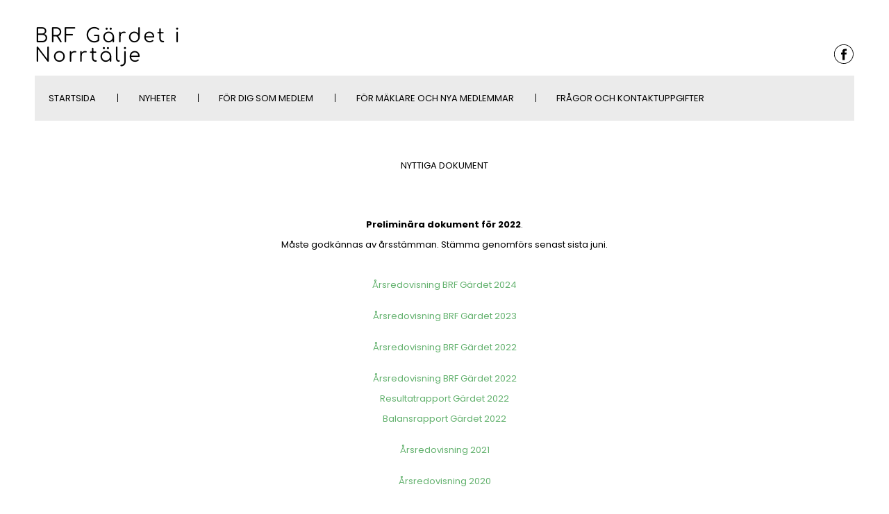

--- FILE ---
content_type: text/html; charset=UTF-8
request_url: http://www.brfgardet.info/for-maklare-och-nya-medlemmar/ekonomi-och-stadgar/
body_size: 4890
content:
<!DOCTYPE html><html xmlns="http://www.w3.org/1999/xhtml" lang="sv-SE"><head><meta http-equiv="Content-Type" content="text/html"  /><meta name="viewport" content="width=device-width, initial-scale=1, maximum-scale=1"/><link rel="profile" href="http://gmpg.org/xfn/11"/><link rel="pingback" href="http://www.brfgardet.info/xmlrpc.php"/><link media="all" href="http://www.brfgardet.info/wp-content/cache/autoptimize/css/autoptimize_39fd49426c594dd6f0644d6e0d828256.css" rel="stylesheet"><title>Nyttiga dokument &#8211; BRF Gärdet i Norrtälje</title><meta name='robots' content='max-image-preview:large' /><link rel='dns-prefetch' href='//fonts-static.cdn-one.com' /><link rel="alternate" type="application/rss+xml" title="BRF Gärdet i Norrtälje &raquo; Webbflöde" href="https://www.brfgardet.info/feed/" /><link rel="alternate" type="application/rss+xml" title="BRF Gärdet i Norrtälje &raquo; Kommentarsflöde" href="https://www.brfgardet.info/comments/feed/" /><link rel="alternate" title="oEmbed (JSON)" type="application/json+oembed" href="https://www.brfgardet.info/wp-json/oembed/1.0/embed?url=https%3A%2F%2Fwww.brfgardet.info%2Ffor-maklare-och-nya-medlemmar%2Fekonomi-och-stadgar%2F" /><link rel="alternate" title="oEmbed (XML)" type="text/xml+oembed" href="https://www.brfgardet.info/wp-json/oembed/1.0/embed?url=https%3A%2F%2Fwww.brfgardet.info%2Ffor-maklare-och-nya-medlemmar%2Fekonomi-och-stadgar%2F&#038;format=xml" /><link rel='stylesheet' id='ot-google-fonts-via-onecom-cdn-comfortaa-css' href='https://fonts-static.cdn-one.com/fonts/google/comfortaa/comfortaa.css' type='text/css' media='all' /><link rel='stylesheet' id='ot-google-fonts-via-onecom-cdn-poppins-css' href='https://fonts-static.cdn-one.com/fonts/google/poppins/poppins.css' type='text/css' media='all' /><link rel='stylesheet' id='poppins-google-font-css' href='//fonts-static.cdn-one.com/fonts/google/poppins/poppins.css?ver=6.9' type='text/css' media='all' /><link rel='stylesheet' id='comfortaa-google-font-css' href='//fonts-static.cdn-one.com/fonts/google/comfortaa/comfortaa.css?ver=6.9' type='text/css' media='all' /> <script type="text/javascript" src="http://www.brfgardet.info/wp-includes/js/jquery/jquery.min.js?ver=3.7.1" id="jquery-core-js"></script> <link rel="https://api.w.org/" href="https://www.brfgardet.info/wp-json/" /><link rel="alternate" title="JSON" type="application/json" href="https://www.brfgardet.info/wp-json/wp/v2/pages/142" /><link rel="EditURI" type="application/rsd+xml" title="RSD" href="https://www.brfgardet.info/xmlrpc.php?rsd" /><meta name="generator" content="WordPress 6.9" /><link rel="canonical" href="https://www.brfgardet.info/for-maklare-och-nya-medlemmar/ekonomi-och-stadgar/" /><link rel='shortlink' href='https://www.brfgardet.info/?p=142' /></head><body class="wp-singular page-template-default page page-id-142 page-child parent-pageid-54 wp-theme-mart"><div id="wrapper"><div id="page"><header id="site-header" role="header"><div class="container"><div class="row"><div class="col-lg-4 col-md-12"><div class="site-logo"><h1 class="site-title"> <a href="https://www.brfgardet.info/" rel="home"> BRF Gärdet i Norrtälje </a></h1></div></div><div class="col-lg-8 col-md-12 text-right pull-down"><div class="social-icons skin-color"><ul><li class="facebook"> <a href="https://www.facebook.com/Brf.Gardet.Grind/" target="_blank"><svg enable-background="new 0 0 512 512" height="512px" id="Layer_1" version="1.1" viewBox="0 0 512 512" width="512px" xml:space="preserve" xmlns="http://www.w3.org/2000/svg" xmlns:xlink="http://www.w3.org/1999/xlink"><g id="facebook"><path d="M278.5,219.5v-26.998c0-12.187,2.946-18.002,21.864-18.002H323.5v-45h-39.007   c-48.535,0-63.993,21.553-63.993,59.744V219.5h-33v46h33v136h58v-136h40.216l5.385-46H278.5z" fill="#344C8A"/><path d="M254.5,16.5c-131.996,0-239,107.004-239,239s107.004,239,239,239s239-107.004,239-239   S386.496,16.5,254.5,16.5z M412.892,413.892C370.584,456.2,314.333,479.5,254.5,479.5c-59.833,0-116.084-23.3-158.392-65.608   C53.8,371.584,30.5,315.333,30.5,255.5c0-59.833,23.3-116.084,65.608-158.392C138.416,54.8,194.667,31.5,254.5,31.5   c59.833,0,116.084,23.3,158.392,65.608C455.2,139.416,478.5,195.667,478.5,255.5C478.5,315.333,455.2,371.584,412.892,413.892z" fill="#344C8A"/></g></svg></a></li></ul></div></div></div><div class="row"><div class="col-md-12 text-center"><div class="mobile-only"> <button class="menu-toggle" aria-controls="sticky_menu" aria-expanded="false">Menu</button></div></div><div class="col-md-12"><nav class="nav primary-nav desktop-only" id="primary-nav" role="navigation"><ul id="menu-menu-1" class="menu"><li id="menu-item-19" class="menu-item menu-item-type-post_type menu-item-object-page menu-item-home menu-item-19"><a href="https://www.brfgardet.info/">Startsida</a></li><li id="menu-item-17" class="menu-item menu-item-type-post_type menu-item-object-page menu-item-17"><a href="https://www.brfgardet.info/blog/">Nyheter</a></li><li id="menu-item-89" class="menu-item menu-item-type-post_type menu-item-object-page current-menu-ancestor current-menu-parent current_page_parent current_page_ancestor menu-item-has-children menu-item-89"><a href="https://www.brfgardet.info/for-dig-som-medlem/">För dig som medlem</a><ul class="sub-menu"><li id="menu-item-257" class="menu-item menu-item-type-post_type menu-item-object-page menu-item-257"><a href="https://www.brfgardet.info/allman-information/">Grundläggande information</a></li><li id="menu-item-163" class="menu-item menu-item-type-post_type menu-item-object-page menu-item-163"><a href="https://www.brfgardet.info/uthyrning/">Utnyttja föreningens tillgångar</a></li><li id="menu-item-206" class="menu-item menu-item-type-post_type menu-item-object-page menu-item-206"><a href="https://www.brfgardet.info/att-hyra/">Att hyra</a></li><li id="menu-item-178" class="menu-item menu-item-type-post_type menu-item-object-page menu-item-178"><a href="https://www.brfgardet.info/andrahandsuthyrning/">Andrahandsuthyrning</a></li><li id="menu-item-187" class="menu-item menu-item-type-post_type menu-item-object-page menu-item-187"><a href="https://www.brfgardet.info/styrelsen/">Styrelsen (och andra förtroendevalda)</a></li><li id="menu-item-174" class="menu-item menu-item-type-post_type menu-item-object-page current-menu-item page_item page-item-142 current_page_item menu-item-174"><a href="https://www.brfgardet.info/for-maklare-och-nya-medlemmar/ekonomi-och-stadgar/" aria-current="page">Nyttiga dokument</a></li><li id="menu-item-202" class="menu-item menu-item-type-post_type menu-item-object-page menu-item-202"><a href="https://www.brfgardet.info/se-ocksa/">Se också…</a></li></ul></li><li id="menu-item-65" class="menu-item menu-item-type-post_type menu-item-object-page current-page-ancestor current-page-parent menu-item-has-children menu-item-65"><a href="https://www.brfgardet.info/for-maklare-och-nya-medlemmar/">För mäklare och nya medlemmar</a><ul class="sub-menu"><li id="menu-item-252" class="menu-item menu-item-type-post_type menu-item-object-page menu-item-252"><a href="https://www.brfgardet.info/information/">Allmän information</a></li><li id="menu-item-263" class="menu-item menu-item-type-post_type menu-item-object-page menu-item-263"><a href="https://www.brfgardet.info/redovisning-stadgar-och-andra-dokument/">Redovisning, stadgar och andra dokument</a></li></ul></li><li id="menu-item-18" class="menu-item menu-item-type-post_type menu-item-object-page menu-item-18"><a href="https://www.brfgardet.info/contact/">Frågor och kontaktuppgifter</a></li></ul></nav></div></div></div></header><section class="page-content" role="main"><article id="page-142" class="post-142 page type-page status-publish hentry"><div class="container"><div class="row text-center justify-center full-width"><div class="col-md-12"><header class="entry-title"><h5>Nyttiga dokument</h5></header><div class="post-content"><p><strong>Preliminära dokument för 2022</strong>. <br />Måste godkännas av årsstämman. Stämma genomförs senast sista juni.<br /><br /><a href="https://www-static.brfgardet.info/wp-content/uploads/2025/07/Arsredovisning-BRF-Gardet-2024-01-01-2024-12-31.pdf?media=1709673908">Årsredovisning BRF Gärdet 2024</a></p><p><a href="https://www-static.brfgardet.info/wp-content/uploads/2024/08/Arsredovisning-BRF-Gardet-2023.pdf?media=1709673908">Årsredovisning BRF Gärdet 2023</a></p><p><a href="https://www-static.brfgardet.info/wp-content/uploads/2023/02/BRF-Gardet-2022.pdf?media=1709673908">Årsredovisning BRF Gärdet 2022</a></p><p><a href="https://www-static.brfgardet.info/wp-content/uploads/2024/08/Arsredovisning-BRF-Gardet-2022.pdf?media=1709673908">Årsredovisning BRF Gärdet 2022</a><br /><a href="https://www-static.brfgardet.info/wp-content/uploads/2023/02/Resultatrapport-Gardet-2022.pdf?media=1709673908">Resultatrapport Gärdet 2022</a> <br /><a href="https://www-static.brfgardet.info/wp-content/uploads/2023/02/Balansrapport-Gardet-2022.pdf?media=1709673908">Balansrapport Gärdet 2022</a></p><p><a href="https://www-static.brfgardet.info/wp-content/uploads/2022/07/Handlingar.pdf?media=1709673908">Årsredovisning 2021</a></p><p><a href="https://www-static.brfgardet.info/wp-content/uploads/2021/09/Årsredovisning-2020-skannad.pdf?media=1709673908">Årsredovisning 2020</a></p><p><a href="https://www-static.brfgardet.info/wp-content/uploads/2021/09/Årsredovisning-2019-skannad.pdf?media=1709673908">Årsredovisning 2019 </a></p><p><a href="https://www-static.brfgardet.info/wp-content/uploads/2019/11/Årsredovisning-2018.pdf?media=1709673908">Årsredovisning 2018</a></p><p><a href="https://www-static.brfgardet.info/wp-content/uploads/2018/09/Årsredovisning-Gärdet.pdf?media=1709673908">Årsredovisning 2017</a></p><p><a href="https://www-static.brfgardet.info/wp-content/uploads/2019/11/Stadgar-brf-gärdet-2019.pdf?media=1709673908">Stadgar BRF Gärdet </a></p><p><a href="https://www-static.brfgardet.info/wp-content/uploads/2018/11/aNDELSTALEN-brf.pdf?media=1709673908">Andelstal BRF Gärdet</a></p><p></p></div></div></div></div></article></section><footer id="site-footer" role="footer"><div class="footer-widgets background"><div class="container"><div class="row"><div class="col"><div class="footer-widgets-row"><div class="container"><div class="row flex-row"><div class="flex-column col-md-12"><div id="categories-7" class="widget widget_categories"><div class="widget-title"><h4>Kategorier</h4></div><ul><li class="cat-item cat-item-6"><a href="https://www.brfgardet.info/category/information/">Information</a> (5)</li><li class="cat-item cat-item-5"><a href="https://www.brfgardet.info/category/lokaler/">Lokaler</a> (1)</li><li class="cat-item cat-item-1"><a href="https://www.brfgardet.info/category/okategoriserade/">Okategoriserade</a> (48)</li></ul></div></div></div></div></div></div></div></div></div><div class="copyright"><div class="container"><div class="row"><div class="col-md-12"><p><p>Copyright © All Rights Reserved.</p></p></div></div></div></div></footer></div>  <script type="speculationrules">{"prefetch":[{"source":"document","where":{"and":[{"href_matches":"/*"},{"not":{"href_matches":["/wp-*.php","/wp-admin/*","/wp-content/uploads/*","/wp-content/*","/wp-content/plugins/*","/wp-content/themes/mart/*","/*\\?(.+)"]}},{"not":{"selector_matches":"a[rel~=\"nofollow\"]"}},{"not":{"selector_matches":".no-prefetch, .no-prefetch a"}}]},"eagerness":"conservative"}]}</script> <script type="text/javascript" id="mart-js-js-extra">var one_ajax = {"ajaxurl":"https://www.brfgardet.info/wp-admin/admin-ajax.php"};
//# sourceURL=mart-js-js-extra</script> <script id="wp-emoji-settings" type="application/json">{"baseUrl":"https://s.w.org/images/core/emoji/17.0.2/72x72/","ext":".png","svgUrl":"https://s.w.org/images/core/emoji/17.0.2/svg/","svgExt":".svg","source":{"concatemoji":"http://www.brfgardet.info/wp-includes/js/wp-emoji-release.min.js?ver=6.9"}}</script> <script type="module">/*! This file is auto-generated */
const a=JSON.parse(document.getElementById("wp-emoji-settings").textContent),o=(window._wpemojiSettings=a,"wpEmojiSettingsSupports"),s=["flag","emoji"];function i(e){try{var t={supportTests:e,timestamp:(new Date).valueOf()};sessionStorage.setItem(o,JSON.stringify(t))}catch(e){}}function c(e,t,n){e.clearRect(0,0,e.canvas.width,e.canvas.height),e.fillText(t,0,0);t=new Uint32Array(e.getImageData(0,0,e.canvas.width,e.canvas.height).data);e.clearRect(0,0,e.canvas.width,e.canvas.height),e.fillText(n,0,0);const a=new Uint32Array(e.getImageData(0,0,e.canvas.width,e.canvas.height).data);return t.every((e,t)=>e===a[t])}function p(e,t){e.clearRect(0,0,e.canvas.width,e.canvas.height),e.fillText(t,0,0);var n=e.getImageData(16,16,1,1);for(let e=0;e<n.data.length;e++)if(0!==n.data[e])return!1;return!0}function u(e,t,n,a){switch(t){case"flag":return n(e,"\ud83c\udff3\ufe0f\u200d\u26a7\ufe0f","\ud83c\udff3\ufe0f\u200b\u26a7\ufe0f")?!1:!n(e,"\ud83c\udde8\ud83c\uddf6","\ud83c\udde8\u200b\ud83c\uddf6")&&!n(e,"\ud83c\udff4\udb40\udc67\udb40\udc62\udb40\udc65\udb40\udc6e\udb40\udc67\udb40\udc7f","\ud83c\udff4\u200b\udb40\udc67\u200b\udb40\udc62\u200b\udb40\udc65\u200b\udb40\udc6e\u200b\udb40\udc67\u200b\udb40\udc7f");case"emoji":return!a(e,"\ud83e\u1fac8")}return!1}function f(e,t,n,a){let r;const o=(r="undefined"!=typeof WorkerGlobalScope&&self instanceof WorkerGlobalScope?new OffscreenCanvas(300,150):document.createElement("canvas")).getContext("2d",{willReadFrequently:!0}),s=(o.textBaseline="top",o.font="600 32px Arial",{});return e.forEach(e=>{s[e]=t(o,e,n,a)}),s}function r(e){var t=document.createElement("script");t.src=e,t.defer=!0,document.head.appendChild(t)}a.supports={everything:!0,everythingExceptFlag:!0},new Promise(t=>{let n=function(){try{var e=JSON.parse(sessionStorage.getItem(o));if("object"==typeof e&&"number"==typeof e.timestamp&&(new Date).valueOf()<e.timestamp+604800&&"object"==typeof e.supportTests)return e.supportTests}catch(e){}return null}();if(!n){if("undefined"!=typeof Worker&&"undefined"!=typeof OffscreenCanvas&&"undefined"!=typeof URL&&URL.createObjectURL&&"undefined"!=typeof Blob)try{var e="postMessage("+f.toString()+"("+[JSON.stringify(s),u.toString(),c.toString(),p.toString()].join(",")+"));",a=new Blob([e],{type:"text/javascript"});const r=new Worker(URL.createObjectURL(a),{name:"wpTestEmojiSupports"});return void(r.onmessage=e=>{i(n=e.data),r.terminate(),t(n)})}catch(e){}i(n=f(s,u,c,p))}t(n)}).then(e=>{for(const n in e)a.supports[n]=e[n],a.supports.everything=a.supports.everything&&a.supports[n],"flag"!==n&&(a.supports.everythingExceptFlag=a.supports.everythingExceptFlag&&a.supports[n]);var t;a.supports.everythingExceptFlag=a.supports.everythingExceptFlag&&!a.supports.flag,a.supports.everything||((t=a.source||{}).concatemoji?r(t.concatemoji):t.wpemoji&&t.twemoji&&(r(t.twemoji),r(t.wpemoji)))});
//# sourceURL=http://www.brfgardet.info/wp-includes/js/wp-emoji-loader.min.js</script> <script id="ocvars">var ocSiteMeta = {plugins: {"a3e4aa5d9179da09d8af9b6802f861a8": 1,"a3fe9dc9824eccbd72b7e5263258ab2c": 1}}</script> <div id="sticky_menu_wrapper" class="mobile-only"><ul id="sticky_menu" class="menu"><li class="menu-item menu-item-type-post_type menu-item-object-page menu-item-home menu-item-19"><a href="https://www.brfgardet.info/">Startsida</a></li><li class="menu-item menu-item-type-post_type menu-item-object-page menu-item-17"><a href="https://www.brfgardet.info/blog/">Nyheter</a></li><li class="menu-item menu-item-type-post_type menu-item-object-page current-menu-ancestor current-menu-parent current_page_parent current_page_ancestor menu-item-has-children menu-item-89"><a href="https://www.brfgardet.info/for-dig-som-medlem/">För dig som medlem</a><ul class="sub-menu"><li class="menu-item menu-item-type-post_type menu-item-object-page menu-item-257"><a href="https://www.brfgardet.info/allman-information/">Grundläggande information</a></li><li class="menu-item menu-item-type-post_type menu-item-object-page menu-item-163"><a href="https://www.brfgardet.info/uthyrning/">Utnyttja föreningens tillgångar</a></li><li class="menu-item menu-item-type-post_type menu-item-object-page menu-item-206"><a href="https://www.brfgardet.info/att-hyra/">Att hyra</a></li><li class="menu-item menu-item-type-post_type menu-item-object-page menu-item-178"><a href="https://www.brfgardet.info/andrahandsuthyrning/">Andrahandsuthyrning</a></li><li class="menu-item menu-item-type-post_type menu-item-object-page menu-item-187"><a href="https://www.brfgardet.info/styrelsen/">Styrelsen (och andra förtroendevalda)</a></li><li class="menu-item menu-item-type-post_type menu-item-object-page current-menu-item page_item page-item-142 current_page_item menu-item-174"><a href="https://www.brfgardet.info/for-maklare-och-nya-medlemmar/ekonomi-och-stadgar/" aria-current="page">Nyttiga dokument</a></li><li class="menu-item menu-item-type-post_type menu-item-object-page menu-item-202"><a href="https://www.brfgardet.info/se-ocksa/">Se också…</a></li></ul></li><li class="menu-item menu-item-type-post_type menu-item-object-page current-page-ancestor current-page-parent menu-item-has-children menu-item-65"><a href="https://www.brfgardet.info/for-maklare-och-nya-medlemmar/">För mäklare och nya medlemmar</a><ul class="sub-menu"><li class="menu-item menu-item-type-post_type menu-item-object-page menu-item-252"><a href="https://www.brfgardet.info/information/">Allmän information</a></li><li class="menu-item menu-item-type-post_type menu-item-object-page menu-item-263"><a href="https://www.brfgardet.info/redovisning-stadgar-och-andra-dokument/">Redovisning, stadgar och andra dokument</a></li></ul></li><li class="menu-item menu-item-type-post_type menu-item-object-page menu-item-18"><a href="https://www.brfgardet.info/contact/">Frågor och kontaktuppgifter</a></li></ul><div class="sticky_menu_collapse"> <i aria-hidden="true"></i></div></div> <script defer src="http://www.brfgardet.info/wp-content/cache/autoptimize/js/autoptimize_40c9ddce2050bda2f6dab19b2e49075f.js"></script></body></html>